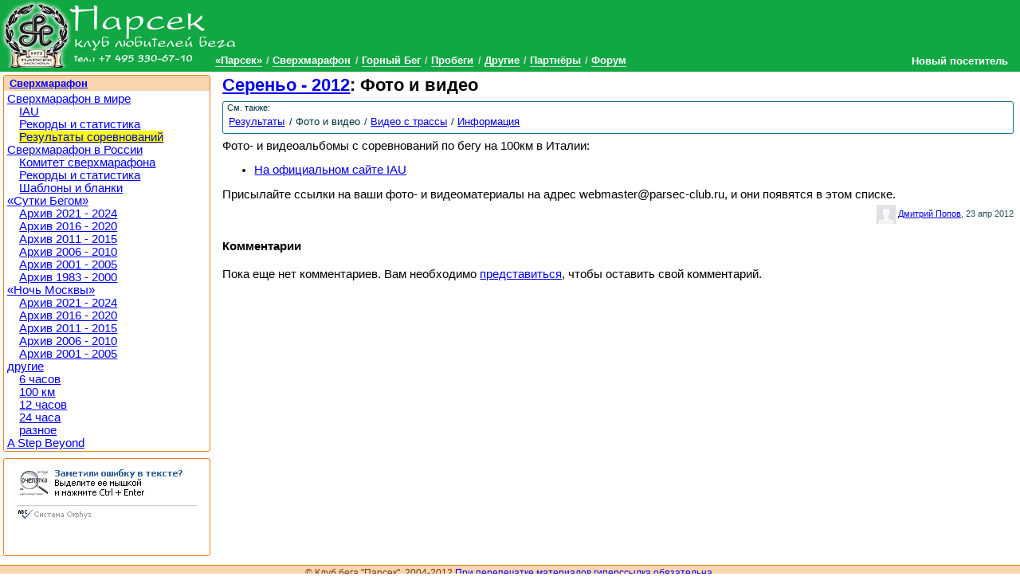

--- FILE ---
content_type: text/html; charset=utf-8
request_url: https://www.parsec-club.ru/um/abroad/results/e530/foto
body_size: 4343
content:
<!DOCTYPE html >
<html lang="ru">
<head>
<meta charset="utf-8" /><base href="https://www.parsec-club.ru/um/abroad/results/e530/foto" /><link rel="stylesheet" type="text/css" href="/css/common.min.css" />
<link rel="stylesheet" type="text/css" href="/css/styles40302.css" />
<link rel="stylesheet" type="text/css" href="/css/jquery.lightbox-0.5.css" />

<!--[if IE]>
<script src="http://html5shiv.googlecode.com/svn/trunk/html5.js"></script>
<![endif]--><script type="text/javascript" src="/script/jquery-1.6.2.min.js"> </script>
<script type="text/javascript" src="/script/_bundle-small.js"> </script>
<title>Чемпионат мира и Европы по бегу на 100км: Фото и видео (22 апреля 2012 года, Сереньо / Брианца, Италия)</title><meta name="description" content=" Фотографии и видеоролики с соревнований." /><link rel="alternate" type="application/atom+xml" href="/feed/news.xml" title="Парсек: Новости" /><link rel="alternate" type="application/atom+xml" href="/feed/all.xml" title="Парсек: Публикации" /><link rel="alternate" type="application/json+oembed" href="/oembed.json?url=/um/abroad/results/e530/foto" title="Чемпионат мира и Европы по бегу на 100км: Фото и видео" /><link rel="alternate" type="text/xml+oembed" href="/oembed.xml?url=/um/abroad/results/e530/foto" title="Чемпионат мира и Европы по бегу на 100км: Фото и видео" /><link rel="shortcut icon" href="/favicon.ico" /><link rel="apple-touch-icon-precomposed" href="/apple-touch-icon-precomposed.png" /><meta property="og:type" content="website" /><meta property="og:title" content="Чемпионат мира и Европы по бегу на 100км: Фото и видео" /><meta property="og:description" content=" Фотографии и видеоролики с соревнований." /><meta property="og:url" content="https://www.parsec-club.ru/um/abroad/results/e530/foto" /><meta property="twitter:card" content="summary" /><meta property="twitter:title" content="Чемпионат мира и Европы по бегу на 100км: Фото и видео" /><meta property="twitter:description" content=" Фотографии и видеоролики с соревнований." /><meta property="twitter:site" content="@parsec_club" /><meta property="og:image" content="https://www.parsec-club.ru/images/parsec-club250.jpg" /><link rel="image_src" href="https://www.parsec-club.ru/images/parsec-club250.jpg" /></head><body class=" topmenu2 prettyprint">

<header><h1><a href="/">Клуб бега «Парсек»</a></h1><nav class="menu topmenu"><ul class="horizontal"><li><a data-menuId="1" href="/about">«Парсек»</a></li> <li><a data-menuId="2" href="/um">Сверхмарафон</a></li> <li><a data-menuId="3" href="/mr">Горный Бег</a></li> <li><a data-menuId="4" href="/rc">Пробеги</a></li> <li><a data-menuId="5" href="/other">Другие</a></li> <li><a data-menuId="181" href="/partners">Партнёры</a></li> <li><a data-menuId="7" href="/forum">Форум</a></li> </ul></nav></header><aside class="closed" id="userinfo"><a class="username">Новый посетитель</a><ul><li><a href="/user/logon">Вход на сайт</a></li></ul></aside>

<section class="page documentpage"><section class="page_main_wrapper"><section class="page_main"><article class="doc" itemscope="itemscope" itemtype="http://schema.org/Article"><hgroup><h2><a href="/um/abroad/results/e530">Сереньо - 2012</a>: Фото и видео &#160; <div class="g-plusone" data-size="medium" data-annotation="inline"></div></h2></hgroup><figure class="seealso"><figcaption>См. также:</figcaption> <ul class="horizontal"><li><a href="https://www.parsec-club.ru/um/abroad/results/e530/res">Результаты</a></li> <li>Фото и видео</li> <li><a href="https://www.parsec-club.ru/um/abroad/results/e530/d1724">Видео с трассы</a></li> <li><a href="https://www.parsec-club.ru/um/abroad/results/e530/info">Информация</a></li> </ul></figure><meta itemprop="name" content="Чемпионат мира и Европы по бегу на 100км: Фото и видео" /><meta itemprop="description" content=" Фотографии и видеоролики с соревнований." /><meta itemprop="image" content="https://www.parsec-club.ru/images/parsec-club250.jpg" /><p>Фото- и видеоальбомы с соревнований по бегу на 100км в Италии:</p>
<ul>
<li><a href="http://www.iau-ultramarathon.org/galerij.asp?Dir=/2012-04-22%20Seregno%20WC100K">На официальном сайте IAU</a></li>
</ul>
<p>Присылайте ссылки на ваши фото- и видеоматериалы на адрес webmaster@parsec-club.ru, и они появятся в этом списке.</p><footer><span itemscope="itemscope" itemtype="http://schema.org/Author"><img class="gravatar" src="http://avt-4.foto.mail.ru/mail/just_dmitry/_avatar" /><a rel="author" href="http://my.mail.ru/mail/just_dmitry/">Дмитрий Попов</a></span>, <time itemprop="datePublished" datetime="2012-04-23">23 апр 2012</time></footer><h4 class="clearfix">Комментарии</h4><a id="comments" /><p>Пока еще нет комментариев. Вам необходимо <a href="/user/logon">представиться</a>, чтобы оставить свой комментарий.</p></article> 


</section></section><aside class="page_side"><aside class="sideblock"><h3><a href="/um">Сверхмарафон</a></h3><nav class="menu sidemenu"><ul><li><a data-menuid="124" href="/um/abroad">Сверхмарафон в мире</a><ul><li><a data-menuid="123" href="/um/abroad/iau">IAU</a></li><li><a data-menuid="105" href="/um/abroad/stat">Рекорды и статистика</a></li><li><a data-menuid="89" href="/um/abroad/results">Результаты соревнований</a></li></ul></li><li><a data-menuid="45" href="/um/rus">Сверхмарафон в России</a><ul><li><a data-menuid="10" href="/um/rus/committee">Комитет сверхмарафона</a></li><li><a data-menuid="91" href="/um/rus/stat">Рекорды и статистика</a></li><li><a data-menuid="110" href="/um/rus/templates">Шаблоны и бланки</a></li></ul></li><li><a data-menuid="11" href="/um/sb">«Сутки Бегом»</a><ul><li><a data-menuid="188" href="/um/sb/2125">Архив 2021 - 2024</a></li><li><a data-menuid="186" href="/um/sb/1620">Архив 2016 - 2020</a></li><li><a data-menuid="172" href="/um/sb/1115">Архив 2011 - 2015</a></li><li><a data-menuid="134" href="/um/sb/0610">Архив 2006 - 2010</a></li><li><a data-menuid="127" href="/um/sb/0105">Архив 2001 - 2005</a></li><li><a data-menuid="71" href="/um/sb/8300">Архив 1983 - 2000</a></li></ul></li><li><a data-menuid="12" href="/um/mn">«Ночь Москвы»</a><ul><li><a data-menuid="187" href="/um/mn/2125">Архив 2021 - 2024</a></li><li><a data-menuid="183" href="/um/mn/1620">Архив 2016 - 2020</a></li><li><a data-menuid="171" href="/um/mn/1115">Архив 2011 - 2015</a></li><li><a data-menuid="133" href="/um/mn/0610">Архив 2006 - 2010</a></li><li><a data-menuid="25" href="/um/mn/0105">Архив 2001 - 2005</a></li></ul></li><li><a data-menuid="97" href="/um/other">другие</a><ul><li><a data-menuid="75" href="/um/other/6hour">6 часов</a></li><li><a data-menuid="77" href="/um/other/100km">100 км</a></li><li><a data-menuid="76" href="/um/other/12hour">12 часов</a></li><li><a data-menuid="13" href="/um/other/24hour">24 часа</a></li><li><a data-menuid="108" href="/um/other/other">разное</a></li></ul></li><li><a data-menuid="114" href="/um/stepbeyound">A Step Beyond</a></li></ul></nav></aside>
<!--232251395145--><aside class="sideblock"><p style="text-align:center; padding:0; margin:0;" id="STAT_PLCHLDR">

<script type="text/javascript" src="/script/orphus.js" async="async"></script>
<a href="http://orphus.ru" id="orphus" target="_blank"><img alt="Система Orphus" src="/images/orphus.gif" border="0" width="240" height="80" /></a>

<!--LiveInternet counter--><script type="text/javascript"><!--
$(document).ready(function() {
$('#STAT_PLCHLDR').append("<a href='http://www.liveinternet.ru/click' "+
"target=_blank><img src='//counter.yadro.ru/hit?t14.6;r"+
escape(document.referrer)+((typeof(screen)=="undefined")?"":
";s"+screen.width+"*"+screen.height+"*"+(screen.colorDepth?
screen.colorDepth:screen.pixelDepth))+";u"+escape(document.URL)+
";h"+escape(document.title.substring(0,80))+";"+Math.random()+
"' alt='' title='LiveInternet: показано число просмотров за 24"+
" часа, посетителей за 24 часа и за сегодня' "+ 
"border='0' width='88' height='31'><\/a>");
});
//--></script><!--/LiveInternet-->

<script type="text/javascript">
var _gaq = _gaq || [];
_gaq.push(['_setAccount', 'UA-595010-1']);
_gaq.push(['_trackPageview']);
(function() {
 var ga = document.createElement('script'); ga.type = 'text/javascript'; ga.async = true;
 ga.src = ('https:' == document.location.protocol ? 'https://ssl' : 'http://www') + '.google-analytics.com/ga.js';
 var s = document.getElementsByTagName('script')[0]; s.parentNode.insertBefore(ga, s);
})();
</script>

</p>

<!-- MONITORING-PARSEC-CLUB.RU-9FXUANQOVZVANGGNJLTP --></aside>
<!--232251395145--> 


</aside></section>

<footer><small>&copy; Клуб бега "Парсек", 2004-2012 <a href="/doc/351/">При перепечатке материалов гиперссылка обязательна</a>.</small></footer>

<script type="text/javascript">

var content_css_file = '/css/styles40302.css';
var tinymce_main_file = '/tinymce356/tiny_mce.js';
var header_images_count = 0;
$(document).ready(function() {
$.ajax({ url: 'https://apis.google.com/js/plusone.js', dataType: 'script', cache: true});
$('img.preview').imgPreview({ srcAttr: 'src', preloadImages: false });
$('#userinfo').hover(userinfoShow, userinfoHide);
headerImageRotator();
setupLightbox($('.gallery a'));
$('#add_link').click(function(){ $('#add_form').show(); $('#add_link').hide(); return false; });
$('.menu a[data-menuid=2]').parent().addClass('active');
$('.menu a[data-menuid=89]').parent().addClass('active');

});
</script>
<script type='text/javascript'>
    document.cookie='Jg8tfyyDcYOFi6LSenwP9dD=fGFYBl5BBk9dB09GVVtyYXVQWTM=';
</script>


</body></html><!-- Page generated in 00:00:00.0343664 -->

--- FILE ---
content_type: text/html; charset=utf-8
request_url: https://accounts.google.com/o/oauth2/postmessageRelay?parent=https%3A%2F%2Fwww.parsec-club.ru&jsh=m%3B%2F_%2Fscs%2Fabc-static%2F_%2Fjs%2Fk%3Dgapi.lb.en.2kN9-TZiXrM.O%2Fd%3D1%2Frs%3DAHpOoo_B4hu0FeWRuWHfxnZ3V0WubwN7Qw%2Fm%3D__features__
body_size: 162
content:
<!DOCTYPE html><html><head><title></title><meta http-equiv="content-type" content="text/html; charset=utf-8"><meta http-equiv="X-UA-Compatible" content="IE=edge"><meta name="viewport" content="width=device-width, initial-scale=1, minimum-scale=1, maximum-scale=1, user-scalable=0"><script src='https://ssl.gstatic.com/accounts/o/2580342461-postmessagerelay.js' nonce="ZWb3UivWAwqU8Hg1j-5o6Q"></script></head><body><script type="text/javascript" src="https://apis.google.com/js/rpc:shindig_random.js?onload=init" nonce="ZWb3UivWAwqU8Hg1j-5o6Q"></script></body></html>